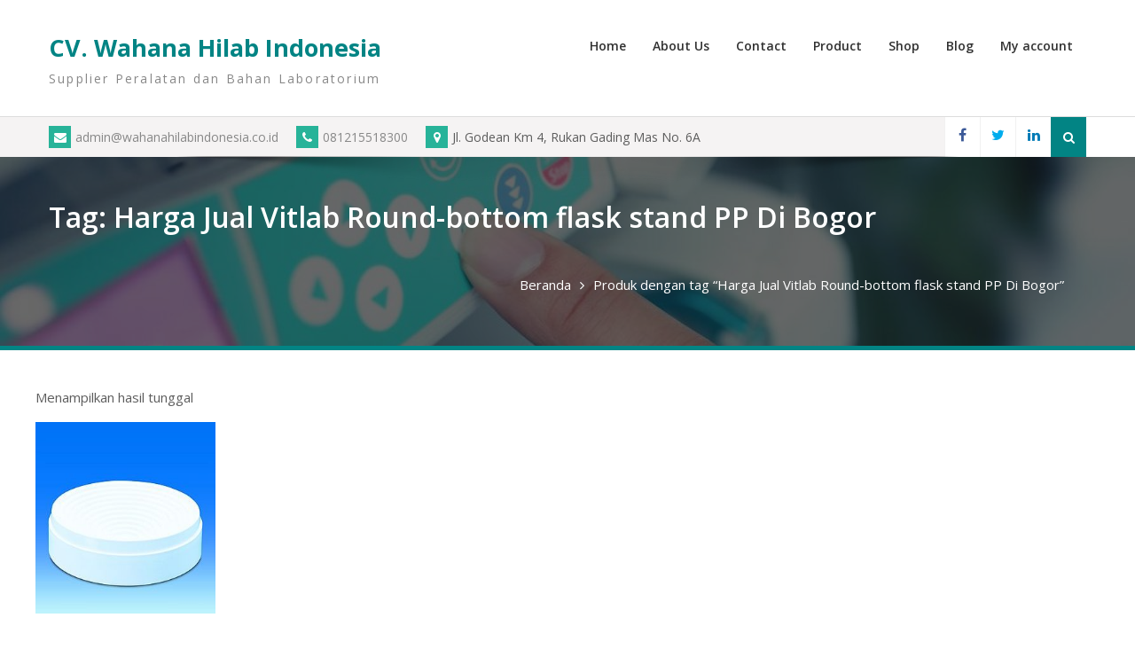

--- FILE ---
content_type: text/html; charset=utf-8
request_url: https://www.google.com/recaptcha/api2/aframe
body_size: 133
content:
<!DOCTYPE HTML><html><head><meta http-equiv="content-type" content="text/html; charset=UTF-8"></head><body><script nonce="1bGp8uoSHcr-4riCIkq7oA">/** Anti-fraud and anti-abuse applications only. See google.com/recaptcha */ try{var clients={'sodar':'https://pagead2.googlesyndication.com/pagead/sodar?'};window.addEventListener("message",function(a){try{if(a.source===window.parent){var b=JSON.parse(a.data);var c=clients[b['id']];if(c){var d=document.createElement('img');d.src=c+b['params']+'&rc='+(localStorage.getItem("rc::a")?sessionStorage.getItem("rc::b"):"");window.document.body.appendChild(d);sessionStorage.setItem("rc::e",parseInt(sessionStorage.getItem("rc::e")||0)+1);localStorage.setItem("rc::h",'1768934888747');}}}catch(b){}});window.parent.postMessage("_grecaptcha_ready", "*");}catch(b){}</script></body></html>